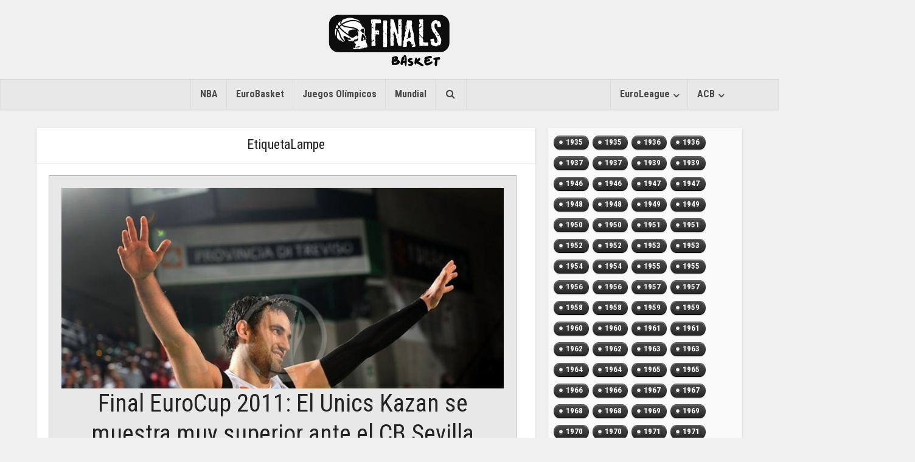

--- FILE ---
content_type: text/html; charset=UTF-8
request_url: https://basketfinals.com/tag/lampe/
body_size: 15993
content:
<!DOCTYPE html>

<!--[if IE 8]>
<html class="ie8"><![endif]-->
<!--[if IE 9]>
<html class="ie9"><![endif]-->
<!--[if gt IE 8]><!-->
<html lang="es"> <!--<![endif]-->

<head>
    <!-- TradeDoubler site verification 3074040 -->
    <meta http-equiv="Content-Type" content="text/html; charset=UTF-8"/>
    <meta name="viewport" content="user-scalable=yes, width=device-width, initial-scale=1.0, maximum-scale=1">
    <meta name="description" content="Más noticias. Más rápido. Entérate el primero de todo lo que sucede en el mundo del basket.">
    <link rel="stylesheet" href="/wp-content/themes/slr-piratasv2/css/font-awesome.css">

    <link rel="stylesheet" href="https://maxcdn.bootstrapcdn.com/bootstrap/3.3.7/css/bootstrap.min.css"
          integrity="sha384-BVYiiSIFeK1dGmJRAkycuHAHRg32OmUcww7on3RYdg4Va+PmSTsz/K68vbdEjh4u" crossorigin="anonymous">

    <title>Lampe | basketfinals.com</title>

    <!--[if lt IE 9]>
    <script src="https://basketfinals.com/wp-content/themes/slr-piratasv2/js/html5.js"></script>
    <![endif]-->

    <meta name='robots' content='max-image-preview:large' />
<link rel='dns-prefetch' href='//fonts.googleapis.com' />
<link rel="alternate" type="application/rss+xml" title="basketfinals.com &raquo; Feed" href="https://basketfinals.com/feed/" />
<link rel="alternate" type="application/rss+xml" title="basketfinals.com &raquo; Feed de los comentarios" href="https://basketfinals.com/comments/feed/" />
<link rel="alternate" type="application/rss+xml" title="basketfinals.com &raquo; Etiqueta Lampe del feed" href="https://basketfinals.com/tag/lampe/feed/" />
		<!-- This site uses the Google Analytics by MonsterInsights plugin v8.12.1 - Using Analytics tracking - https://www.monsterinsights.com/ -->
							<script
				src="//www.googletagmanager.com/gtag/js?id=UA-65713602-9"  data-cfasync="false" data-wpfc-render="false" type="text/javascript" async></script>
			<script data-cfasync="false" data-wpfc-render="false" type="text/javascript">
				var mi_version = '8.12.1';
				var mi_track_user = true;
				var mi_no_track_reason = '';
				
								var disableStrs = [
															'ga-disable-UA-65713602-9',
									];

				/* Function to detect opted out users */
				function __gtagTrackerIsOptedOut() {
					for (var index = 0; index < disableStrs.length; index++) {
						if (document.cookie.indexOf(disableStrs[index] + '=true') > -1) {
							return true;
						}
					}

					return false;
				}

				/* Disable tracking if the opt-out cookie exists. */
				if (__gtagTrackerIsOptedOut()) {
					for (var index = 0; index < disableStrs.length; index++) {
						window[disableStrs[index]] = true;
					}
				}

				/* Opt-out function */
				function __gtagTrackerOptout() {
					for (var index = 0; index < disableStrs.length; index++) {
						document.cookie = disableStrs[index] + '=true; expires=Thu, 31 Dec 2099 23:59:59 UTC; path=/';
						window[disableStrs[index]] = true;
					}
				}

				if ('undefined' === typeof gaOptout) {
					function gaOptout() {
						__gtagTrackerOptout();
					}
				}
								window.dataLayer = window.dataLayer || [];

				window.MonsterInsightsDualTracker = {
					helpers: {},
					trackers: {},
				};
				if (mi_track_user) {
					function __gtagDataLayer() {
						dataLayer.push(arguments);
					}

					function __gtagTracker(type, name, parameters) {
						if (!parameters) {
							parameters = {};
						}

						if (parameters.send_to) {
							__gtagDataLayer.apply(null, arguments);
							return;
						}

						if (type === 'event') {
							
														parameters.send_to = monsterinsights_frontend.ua;
							__gtagDataLayer(type, name, parameters);
													} else {
							__gtagDataLayer.apply(null, arguments);
						}
					}

					__gtagTracker('js', new Date());
					__gtagTracker('set', {
						'developer_id.dZGIzZG': true,
											});
															__gtagTracker('config', 'UA-65713602-9', {"forceSSL":"true","link_attribution":"true"} );
										window.gtag = __gtagTracker;										(function () {
						/* https://developers.google.com/analytics/devguides/collection/analyticsjs/ */
						/* ga and __gaTracker compatibility shim. */
						var noopfn = function () {
							return null;
						};
						var newtracker = function () {
							return new Tracker();
						};
						var Tracker = function () {
							return null;
						};
						var p = Tracker.prototype;
						p.get = noopfn;
						p.set = noopfn;
						p.send = function () {
							var args = Array.prototype.slice.call(arguments);
							args.unshift('send');
							__gaTracker.apply(null, args);
						};
						var __gaTracker = function () {
							var len = arguments.length;
							if (len === 0) {
								return;
							}
							var f = arguments[len - 1];
							if (typeof f !== 'object' || f === null || typeof f.hitCallback !== 'function') {
								if ('send' === arguments[0]) {
									var hitConverted, hitObject = false, action;
									if ('event' === arguments[1]) {
										if ('undefined' !== typeof arguments[3]) {
											hitObject = {
												'eventAction': arguments[3],
												'eventCategory': arguments[2],
												'eventLabel': arguments[4],
												'value': arguments[5] ? arguments[5] : 1,
											}
										}
									}
									if ('pageview' === arguments[1]) {
										if ('undefined' !== typeof arguments[2]) {
											hitObject = {
												'eventAction': 'page_view',
												'page_path': arguments[2],
											}
										}
									}
									if (typeof arguments[2] === 'object') {
										hitObject = arguments[2];
									}
									if (typeof arguments[5] === 'object') {
										Object.assign(hitObject, arguments[5]);
									}
									if ('undefined' !== typeof arguments[1].hitType) {
										hitObject = arguments[1];
										if ('pageview' === hitObject.hitType) {
											hitObject.eventAction = 'page_view';
										}
									}
									if (hitObject) {
										action = 'timing' === arguments[1].hitType ? 'timing_complete' : hitObject.eventAction;
										hitConverted = mapArgs(hitObject);
										__gtagTracker('event', action, hitConverted);
									}
								}
								return;
							}

							function mapArgs(args) {
								var arg, hit = {};
								var gaMap = {
									'eventCategory': 'event_category',
									'eventAction': 'event_action',
									'eventLabel': 'event_label',
									'eventValue': 'event_value',
									'nonInteraction': 'non_interaction',
									'timingCategory': 'event_category',
									'timingVar': 'name',
									'timingValue': 'value',
									'timingLabel': 'event_label',
									'page': 'page_path',
									'location': 'page_location',
									'title': 'page_title',
								};
								for (arg in args) {
																		if (!(!args.hasOwnProperty(arg) || !gaMap.hasOwnProperty(arg))) {
										hit[gaMap[arg]] = args[arg];
									} else {
										hit[arg] = args[arg];
									}
								}
								return hit;
							}

							try {
								f.hitCallback();
							} catch (ex) {
							}
						};
						__gaTracker.create = newtracker;
						__gaTracker.getByName = newtracker;
						__gaTracker.getAll = function () {
							return [];
						};
						__gaTracker.remove = noopfn;
						__gaTracker.loaded = true;
						window['__gaTracker'] = __gaTracker;
					})();
									} else {
										console.log("");
					(function () {
						function __gtagTracker() {
							return null;
						}

						window['__gtagTracker'] = __gtagTracker;
						window['gtag'] = __gtagTracker;
					})();
									}
			</script>
				<!-- / Google Analytics by MonsterInsights -->
		<script type="text/javascript">
window._wpemojiSettings = {"baseUrl":"https:\/\/s.w.org\/images\/core\/emoji\/14.0.0\/72x72\/","ext":".png","svgUrl":"https:\/\/s.w.org\/images\/core\/emoji\/14.0.0\/svg\/","svgExt":".svg","source":{"concatemoji":"https:\/\/basketfinals.com\/wp-includes\/js\/wp-emoji-release.min.js?ver=6.1.9"}};
/*! This file is auto-generated */
!function(e,a,t){var n,r,o,i=a.createElement("canvas"),p=i.getContext&&i.getContext("2d");function s(e,t){var a=String.fromCharCode,e=(p.clearRect(0,0,i.width,i.height),p.fillText(a.apply(this,e),0,0),i.toDataURL());return p.clearRect(0,0,i.width,i.height),p.fillText(a.apply(this,t),0,0),e===i.toDataURL()}function c(e){var t=a.createElement("script");t.src=e,t.defer=t.type="text/javascript",a.getElementsByTagName("head")[0].appendChild(t)}for(o=Array("flag","emoji"),t.supports={everything:!0,everythingExceptFlag:!0},r=0;r<o.length;r++)t.supports[o[r]]=function(e){if(p&&p.fillText)switch(p.textBaseline="top",p.font="600 32px Arial",e){case"flag":return s([127987,65039,8205,9895,65039],[127987,65039,8203,9895,65039])?!1:!s([55356,56826,55356,56819],[55356,56826,8203,55356,56819])&&!s([55356,57332,56128,56423,56128,56418,56128,56421,56128,56430,56128,56423,56128,56447],[55356,57332,8203,56128,56423,8203,56128,56418,8203,56128,56421,8203,56128,56430,8203,56128,56423,8203,56128,56447]);case"emoji":return!s([129777,127995,8205,129778,127999],[129777,127995,8203,129778,127999])}return!1}(o[r]),t.supports.everything=t.supports.everything&&t.supports[o[r]],"flag"!==o[r]&&(t.supports.everythingExceptFlag=t.supports.everythingExceptFlag&&t.supports[o[r]]);t.supports.everythingExceptFlag=t.supports.everythingExceptFlag&&!t.supports.flag,t.DOMReady=!1,t.readyCallback=function(){t.DOMReady=!0},t.supports.everything||(n=function(){t.readyCallback()},a.addEventListener?(a.addEventListener("DOMContentLoaded",n,!1),e.addEventListener("load",n,!1)):(e.attachEvent("onload",n),a.attachEvent("onreadystatechange",function(){"complete"===a.readyState&&t.readyCallback()})),(e=t.source||{}).concatemoji?c(e.concatemoji):e.wpemoji&&e.twemoji&&(c(e.twemoji),c(e.wpemoji)))}(window,document,window._wpemojiSettings);
</script>
<style type="text/css">
img.wp-smiley,
img.emoji {
	display: inline !important;
	border: none !important;
	box-shadow: none !important;
	height: 1em !important;
	width: 1em !important;
	margin: 0 0.07em !important;
	vertical-align: -0.1em !important;
	background: none !important;
	padding: 0 !important;
}
</style>
	<link rel='stylesheet' id='extended-tags-widget-css' href='https://basketfinals.com/wp-content/plugins/extended-tags-widget/css/widget.css?ver=6.1.9' type='text/css' media='all' />
<link rel='stylesheet' id='wp-block-library-css' href='https://basketfinals.com/wp-includes/css/dist/block-library/style.min.css?ver=6.1.9' type='text/css' media='all' />
<link rel='stylesheet' id='classic-theme-styles-css' href='https://basketfinals.com/wp-includes/css/classic-themes.min.css?ver=1' type='text/css' media='all' />
<style id='global-styles-inline-css' type='text/css'>
body{--wp--preset--color--black: #000000;--wp--preset--color--cyan-bluish-gray: #abb8c3;--wp--preset--color--white: #ffffff;--wp--preset--color--pale-pink: #f78da7;--wp--preset--color--vivid-red: #cf2e2e;--wp--preset--color--luminous-vivid-orange: #ff6900;--wp--preset--color--luminous-vivid-amber: #fcb900;--wp--preset--color--light-green-cyan: #7bdcb5;--wp--preset--color--vivid-green-cyan: #00d084;--wp--preset--color--pale-cyan-blue: #8ed1fc;--wp--preset--color--vivid-cyan-blue: #0693e3;--wp--preset--color--vivid-purple: #9b51e0;--wp--preset--gradient--vivid-cyan-blue-to-vivid-purple: linear-gradient(135deg,rgba(6,147,227,1) 0%,rgb(155,81,224) 100%);--wp--preset--gradient--light-green-cyan-to-vivid-green-cyan: linear-gradient(135deg,rgb(122,220,180) 0%,rgb(0,208,130) 100%);--wp--preset--gradient--luminous-vivid-amber-to-luminous-vivid-orange: linear-gradient(135deg,rgba(252,185,0,1) 0%,rgba(255,105,0,1) 100%);--wp--preset--gradient--luminous-vivid-orange-to-vivid-red: linear-gradient(135deg,rgba(255,105,0,1) 0%,rgb(207,46,46) 100%);--wp--preset--gradient--very-light-gray-to-cyan-bluish-gray: linear-gradient(135deg,rgb(238,238,238) 0%,rgb(169,184,195) 100%);--wp--preset--gradient--cool-to-warm-spectrum: linear-gradient(135deg,rgb(74,234,220) 0%,rgb(151,120,209) 20%,rgb(207,42,186) 40%,rgb(238,44,130) 60%,rgb(251,105,98) 80%,rgb(254,248,76) 100%);--wp--preset--gradient--blush-light-purple: linear-gradient(135deg,rgb(255,206,236) 0%,rgb(152,150,240) 100%);--wp--preset--gradient--blush-bordeaux: linear-gradient(135deg,rgb(254,205,165) 0%,rgb(254,45,45) 50%,rgb(107,0,62) 100%);--wp--preset--gradient--luminous-dusk: linear-gradient(135deg,rgb(255,203,112) 0%,rgb(199,81,192) 50%,rgb(65,88,208) 100%);--wp--preset--gradient--pale-ocean: linear-gradient(135deg,rgb(255,245,203) 0%,rgb(182,227,212) 50%,rgb(51,167,181) 100%);--wp--preset--gradient--electric-grass: linear-gradient(135deg,rgb(202,248,128) 0%,rgb(113,206,126) 100%);--wp--preset--gradient--midnight: linear-gradient(135deg,rgb(2,3,129) 0%,rgb(40,116,252) 100%);--wp--preset--duotone--dark-grayscale: url('#wp-duotone-dark-grayscale');--wp--preset--duotone--grayscale: url('#wp-duotone-grayscale');--wp--preset--duotone--purple-yellow: url('#wp-duotone-purple-yellow');--wp--preset--duotone--blue-red: url('#wp-duotone-blue-red');--wp--preset--duotone--midnight: url('#wp-duotone-midnight');--wp--preset--duotone--magenta-yellow: url('#wp-duotone-magenta-yellow');--wp--preset--duotone--purple-green: url('#wp-duotone-purple-green');--wp--preset--duotone--blue-orange: url('#wp-duotone-blue-orange');--wp--preset--font-size--small: 13px;--wp--preset--font-size--medium: 20px;--wp--preset--font-size--large: 36px;--wp--preset--font-size--x-large: 42px;--wp--preset--spacing--20: 0.44rem;--wp--preset--spacing--30: 0.67rem;--wp--preset--spacing--40: 1rem;--wp--preset--spacing--50: 1.5rem;--wp--preset--spacing--60: 2.25rem;--wp--preset--spacing--70: 3.38rem;--wp--preset--spacing--80: 5.06rem;}:where(.is-layout-flex){gap: 0.5em;}body .is-layout-flow > .alignleft{float: left;margin-inline-start: 0;margin-inline-end: 2em;}body .is-layout-flow > .alignright{float: right;margin-inline-start: 2em;margin-inline-end: 0;}body .is-layout-flow > .aligncenter{margin-left: auto !important;margin-right: auto !important;}body .is-layout-constrained > .alignleft{float: left;margin-inline-start: 0;margin-inline-end: 2em;}body .is-layout-constrained > .alignright{float: right;margin-inline-start: 2em;margin-inline-end: 0;}body .is-layout-constrained > .aligncenter{margin-left: auto !important;margin-right: auto !important;}body .is-layout-constrained > :where(:not(.alignleft):not(.alignright):not(.alignfull)){max-width: var(--wp--style--global--content-size);margin-left: auto !important;margin-right: auto !important;}body .is-layout-constrained > .alignwide{max-width: var(--wp--style--global--wide-size);}body .is-layout-flex{display: flex;}body .is-layout-flex{flex-wrap: wrap;align-items: center;}body .is-layout-flex > *{margin: 0;}:where(.wp-block-columns.is-layout-flex){gap: 2em;}.has-black-color{color: var(--wp--preset--color--black) !important;}.has-cyan-bluish-gray-color{color: var(--wp--preset--color--cyan-bluish-gray) !important;}.has-white-color{color: var(--wp--preset--color--white) !important;}.has-pale-pink-color{color: var(--wp--preset--color--pale-pink) !important;}.has-vivid-red-color{color: var(--wp--preset--color--vivid-red) !important;}.has-luminous-vivid-orange-color{color: var(--wp--preset--color--luminous-vivid-orange) !important;}.has-luminous-vivid-amber-color{color: var(--wp--preset--color--luminous-vivid-amber) !important;}.has-light-green-cyan-color{color: var(--wp--preset--color--light-green-cyan) !important;}.has-vivid-green-cyan-color{color: var(--wp--preset--color--vivid-green-cyan) !important;}.has-pale-cyan-blue-color{color: var(--wp--preset--color--pale-cyan-blue) !important;}.has-vivid-cyan-blue-color{color: var(--wp--preset--color--vivid-cyan-blue) !important;}.has-vivid-purple-color{color: var(--wp--preset--color--vivid-purple) !important;}.has-black-background-color{background-color: var(--wp--preset--color--black) !important;}.has-cyan-bluish-gray-background-color{background-color: var(--wp--preset--color--cyan-bluish-gray) !important;}.has-white-background-color{background-color: var(--wp--preset--color--white) !important;}.has-pale-pink-background-color{background-color: var(--wp--preset--color--pale-pink) !important;}.has-vivid-red-background-color{background-color: var(--wp--preset--color--vivid-red) !important;}.has-luminous-vivid-orange-background-color{background-color: var(--wp--preset--color--luminous-vivid-orange) !important;}.has-luminous-vivid-amber-background-color{background-color: var(--wp--preset--color--luminous-vivid-amber) !important;}.has-light-green-cyan-background-color{background-color: var(--wp--preset--color--light-green-cyan) !important;}.has-vivid-green-cyan-background-color{background-color: var(--wp--preset--color--vivid-green-cyan) !important;}.has-pale-cyan-blue-background-color{background-color: var(--wp--preset--color--pale-cyan-blue) !important;}.has-vivid-cyan-blue-background-color{background-color: var(--wp--preset--color--vivid-cyan-blue) !important;}.has-vivid-purple-background-color{background-color: var(--wp--preset--color--vivid-purple) !important;}.has-black-border-color{border-color: var(--wp--preset--color--black) !important;}.has-cyan-bluish-gray-border-color{border-color: var(--wp--preset--color--cyan-bluish-gray) !important;}.has-white-border-color{border-color: var(--wp--preset--color--white) !important;}.has-pale-pink-border-color{border-color: var(--wp--preset--color--pale-pink) !important;}.has-vivid-red-border-color{border-color: var(--wp--preset--color--vivid-red) !important;}.has-luminous-vivid-orange-border-color{border-color: var(--wp--preset--color--luminous-vivid-orange) !important;}.has-luminous-vivid-amber-border-color{border-color: var(--wp--preset--color--luminous-vivid-amber) !important;}.has-light-green-cyan-border-color{border-color: var(--wp--preset--color--light-green-cyan) !important;}.has-vivid-green-cyan-border-color{border-color: var(--wp--preset--color--vivid-green-cyan) !important;}.has-pale-cyan-blue-border-color{border-color: var(--wp--preset--color--pale-cyan-blue) !important;}.has-vivid-cyan-blue-border-color{border-color: var(--wp--preset--color--vivid-cyan-blue) !important;}.has-vivid-purple-border-color{border-color: var(--wp--preset--color--vivid-purple) !important;}.has-vivid-cyan-blue-to-vivid-purple-gradient-background{background: var(--wp--preset--gradient--vivid-cyan-blue-to-vivid-purple) !important;}.has-light-green-cyan-to-vivid-green-cyan-gradient-background{background: var(--wp--preset--gradient--light-green-cyan-to-vivid-green-cyan) !important;}.has-luminous-vivid-amber-to-luminous-vivid-orange-gradient-background{background: var(--wp--preset--gradient--luminous-vivid-amber-to-luminous-vivid-orange) !important;}.has-luminous-vivid-orange-to-vivid-red-gradient-background{background: var(--wp--preset--gradient--luminous-vivid-orange-to-vivid-red) !important;}.has-very-light-gray-to-cyan-bluish-gray-gradient-background{background: var(--wp--preset--gradient--very-light-gray-to-cyan-bluish-gray) !important;}.has-cool-to-warm-spectrum-gradient-background{background: var(--wp--preset--gradient--cool-to-warm-spectrum) !important;}.has-blush-light-purple-gradient-background{background: var(--wp--preset--gradient--blush-light-purple) !important;}.has-blush-bordeaux-gradient-background{background: var(--wp--preset--gradient--blush-bordeaux) !important;}.has-luminous-dusk-gradient-background{background: var(--wp--preset--gradient--luminous-dusk) !important;}.has-pale-ocean-gradient-background{background: var(--wp--preset--gradient--pale-ocean) !important;}.has-electric-grass-gradient-background{background: var(--wp--preset--gradient--electric-grass) !important;}.has-midnight-gradient-background{background: var(--wp--preset--gradient--midnight) !important;}.has-small-font-size{font-size: var(--wp--preset--font-size--small) !important;}.has-medium-font-size{font-size: var(--wp--preset--font-size--medium) !important;}.has-large-font-size{font-size: var(--wp--preset--font-size--large) !important;}.has-x-large-font-size{font-size: var(--wp--preset--font-size--x-large) !important;}
.wp-block-navigation a:where(:not(.wp-element-button)){color: inherit;}
:where(.wp-block-columns.is-layout-flex){gap: 2em;}
.wp-block-pullquote{font-size: 1.5em;line-height: 1.6;}
</style>
<link rel='stylesheet' id='contact-form-7-css' href='https://basketfinals.com/wp-content/plugins/contact-form-7/includes/css/styles.css?ver=5.7.3' type='text/css' media='all' />
<link rel='stylesheet' id='mks_shortcodes_fntawsm_css-css' href='https://basketfinals.com/wp-content/plugins/meks-flexible-shortcodes/css/font-awesome/css/font-awesome.min.css?ver=1.3.5' type='text/css' media='screen' />
<link rel='stylesheet' id='mks_shortcodes_simple_line_icons-css' href='https://basketfinals.com/wp-content/plugins/meks-flexible-shortcodes/css/simple-line/simple-line-icons.css?ver=1.3.5' type='text/css' media='screen' />
<link rel='stylesheet' id='mks_shortcodes_css-css' href='https://basketfinals.com/wp-content/plugins/meks-flexible-shortcodes/css/style.css?ver=1.3.5' type='text/css' media='screen' />
<link rel='stylesheet' id='ppress-frontend-css' href='https://basketfinals.com/wp-content/plugins/wp-user-avatar/assets/css/frontend.min.css?ver=4.5.5' type='text/css' media='all' />
<link rel='stylesheet' id='ppress-flatpickr-css' href='https://basketfinals.com/wp-content/plugins/wp-user-avatar/assets/flatpickr/flatpickr.min.css?ver=4.5.5' type='text/css' media='all' />
<link rel='stylesheet' id='ppress-select2-css' href='https://basketfinals.com/wp-content/plugins/wp-user-avatar/assets/select2/select2.min.css?ver=6.1.9' type='text/css' media='all' />
<link crossorigin="anonymous" rel='stylesheet' id='vce_font_0-css' href='https://fonts.googleapis.com/css?family=Roboto+Condensed%3A400%2C300%2C700&#038;subset=latin%2Clatin-ext&#038;ver=1.2.1' type='text/css' media='screen' />
<link rel='stylesheet' id='vce_style-css' href='https://basketfinals.com/wp-content/themes/slr-piratasv2/style.css?ver=1.2.1' type='text/css' media='screen, print' />
<style id='vce_style-inline-css' type='text/css'>
body {background-color:#f0f0f0;}body,.mks_author_widget h3,.site-description,.meta-category a,textarea {font-family: 'Roboto Condensed';font-weight: 300;}h1,h2,h3,h4,h5,h6,blockquote,.vce-post-link,.site-title,.site-title a,.main-box-title,.comment-reply-title,.entry-title a,.vce-single .entry-headline p,.vce-prev-next-link,.author-title,.mks_pullquote,.widget_rss ul li .rsswidget {font-family: 'Roboto Condensed';font-weight: 400;}.main-navigation a,.sidr a{font-family: 'Roboto Condensed';font-weight: 700;}.vce-single .entry-content,.vce-single .entry-headline,.vce-single .entry-footer {width: 600px;}.vce-page .entry-content,.vce-page .entry-title-page {width: 600px;}.vce-sid-none .vce-single .entry-content,.vce-sid-none .vce-single .entry-headline,.vce-sid-none .vce-single .entry-footer {width: 600px;}.vce-sid-none .vce-page .entry-content,.vce-sid-none .vce-page .entry-title-page,.error404 .entry-content {width: 600px;max-width: 600px;}body, button, input, select, textarea{color: #444444;}h1,h2,h3,h4,h5,h6,.entry-title a,.prev-next-nav a{color: #232323;}a,.entry-title a:hover,.vce-prev-next-link:hover,.vce-author-links a:hover,.required,.error404 h4,.prev-next-nav a:hover{color: #cf4d35;}.vce-square,.vce-main-content .mejs-controls .mejs-time-rail .mejs-time-current,button,input[type="button"],input[type="reset"],input[type="submit"],.vce-button,.pagination-wapper a,#vce-pagination .next.page-numbers,#vce-pagination .prev.page-numbers,#vce-pagination .page-numbers,#vce-pagination .page-numbers.current,.vce-link-pages a,#vce-pagination a,.vce-load-more a,.vce-slider-pagination .owl-nav > div,.comment-reply-link:hover,.vce-featured-section a,.vce-lay-g .vce-featured-info .meta-category a,.vce-404-menu a,.vce-post.sticky .meta-image:before,#vce-pagination .page-numbers:hover{background-color: #cf4d35;}#vce-pagination .page-numbers{background: transparent;color: #cf4d35;border: 1px solid #cf4d35;}#vce-pagination .page-numbers.current{border: 1px solid #cf4d35;}.widget_categories .cat-item:before,.widget_categories .cat-item .count{background: #cf4d35;}.comment-reply-link{border: 1px solid #cf4d35; }.entry-meta div, .entry-meta div a,.comment-metadata a,.meta-category span,.meta-author-wrapped,.wp-caption .wp-caption-text,.widget_rss .rss-date,.sidebar cite,.site-footer cite,.sidebar .vce-post-list .entry-meta div, .sidebar .vce-post-list .entry-meta div a, .sidebar .vce-post-list .fn, .sidebar .vce-post-list .fn a,.site-footer .vce-post-list .entry-meta div, .site-footer .vce-post-list .entry-meta div a, .site-footer .vce-post-list .fn, .site-footer .vce-post-list .fn a{color: #9b9b9b; }.main-box-title, .comment-reply-title, .main-box-head{background: #ffffff;color: #232323;}.sidebar .widget .widget-title a{color: #232323;}.main-box,.comment-respond,.prev-next-nav{background: #ffffff;}.vce-post,ul.comment-list > li.comment,.main-box-single,.ie8 .vce-single,#disqus_thread,.vce-author-card,.vce-author-card .vce-content-outside{background: #ffffff;}.mks_tabs.horizontal .mks_tab_nav_item.active{border-bottom: 1px solid #ffffff; }.mks_tabs.horizontal .mks_tab_item,.mks_tabs.vertical .mks_tab_nav_item.active,.mks_tabs.horizontal .mks_tab_nav_item.active{background: #ffffff;}.mks_tabs.vertical .mks_tab_nav_item.active{border-right: 1px solid #ffffff; }#vce-pagination, .vce-slider-pagination .owl-controls,.vce-content-outside{background: #f3f3f3;}.sidebar .widget-title{background: #ffffff; color: #232323; }.sidebar .widget{background: #f9f9f9; }.sidebar .widget,.sidebar .widget li a,.sidebar .mks_author_widget h3 a,.sidebar .mks_author_widget h3,.sidebar .vce-search-form .vce-search-input, .sidebar .vce-search-form .vce-search-input:focus{color: #444444; }.sidebar .widget li a:hover,.sidebar .widget a,.widget_nav_menu li.menu-item-has-children:hover:after,.widget_pages li.page_item_has_children:hover:after{color: #cf4d35; }.sidebar .tagcloud a {border: 1px solid #cf4d35; }.sidebar .mks_author_link,.sidebar .tagcloud a:hover, .sidebar .mks_themeforest_widget .more,.sidebar button,.sidebar input[type="button"],.sidebar input[type="reset"],.sidebar input[type="submit"],.sidebar .vce-button{background-color: #cf4d35; }.sidebar .mks_author_widget .mks_autor_link_wrap, .sidebar .mks_themeforest_widget .mks_read_more{background: #f3f3f3; }.sidebar #wp-calendar caption,.sidebar .recentcomments,.sidebar .post-date,.sidebar #wp-calendar tbody{color: rgba(68,68,68,0.7); }.site-footer{background: #373941; }.site-footer .widget-title{color: #ffffff; }.site-footer,.site-footer .widget,.site-footer .widget li a,.site-footer .mks_author_widget h3 a,.site-footer .mks_author_widget h3,.site-footer .vce-search-form .vce-search-input, .site-footer .vce-search-form .vce-search-input:focus{color: #f9f9f9; }.site-footer .widget li a:hover,.site-footer .widget a,.site-info a{color: #cf4d35; }.site-footer .tagcloud a {border: 1px solid #cf4d35; }.site-footer .mks_author_link, .site-footer .mks_themeforest_widget .more,.site-footer button,.site-footer input[type="button"],.site-footer input[type="reset"],.site-footer input[type="submit"],.site-footer .vce-button,.site-footer .tagcloud a:hover{background-color: #cf4d35; }.site-footer #wp-calendar caption,.site-footer .recentcomments,.site-footer .post-date,.site-footer #wp-calendar tbody,.site-footer .site-info{color: rgba(249,249,249,0.7); }.top-header{background: #3a3a3a; }.top-header,.top-header a{color: #ffffff; }.header-1-wrapper{height: 130px;padding-top: 10px;}.header-2-wrapper,.header-3-wrapper{height: 130px;}.header-2-wrapper .site-branding,.header-3-wrapper .site-branding{top: 10px;left: 0px;}.site-title a, .site-title a:hover{color: #232323;}.site-description{color: #aaaaaa;}.main-header{background-color: #f0f0f0;}.header-bottom-wrapper{background: #e8e8e8;}.vce-header-ads{margin: 20px 0;}.header-3-wrapper .nav-menu > li > a{padding: 55px 15px;}.header-sticky,.sidr{background: rgba(232,232,232,0.95);}.ie8 .header-sticky{background: #f0f0f0;}.main-navigation a,.nav-menu .vce-mega-menu > .sub-menu > li > a,.sidr li a,.vce-menu-parent{color: #4a4a4a;}.nav-menu > li:hover > a, .nav-menu > .current_page_item > a, .nav-menu > .current-menu-item > a, .nav-menu > .current-menu-ancestor > a, .main-navigation a.vce-item-selected,.main-navigation ul ul li:hover > a,.nav-menu ul .current-menu-item a,.nav-menu ul .current_page_item a,.vce-menu-parent:hover,.sidr li a:hover{color: #fa395b;}.nav-menu > li:hover > a, .nav-menu > .current_page_item > a, .nav-menu > .current-menu-item > a, .nav-menu > .current-menu-ancestor > a, .main-navigation a.vce-item-selected,.main-navigation ul ul,.header-sticky .nav-menu > .current_page_item:hover > a, .header-sticky .nav-menu > .current-menu-item:hover > a, .header-sticky .nav-menu > .current-menu-ancestor:hover > a, .header-sticky .main-navigation a.vce-item-selected:hover{background-color: #ffffff;}.search-header-wrap ul{border-top: 2px solid #fa395b;}.vce-border-top .main-box-title{border-top: 2px solid #cf4d35;}.tagcloud a:hover,.sidebar .widget .mks_author_link,.sidebar .widget.mks_themeforest_widget .more,.site-footer .widget .mks_author_link,.site-footer .widget.mks_themeforest_widget .more,.vce-lay-g .entry-meta div,.vce-lay-g .fn, .vce-lay-g .fn a{color: #FFF;}a.category-0{ color: ;}body.category-0 .main-box-title, .main-box-title.cat-0 { border-top: 2px solid ;}.widget_categories li.cat-item-0 .count { background: ;}.widget_categories li.cat-item-0:before { background:;}.vce-featured-section .category-0{ background: ;}.vce-lay-g .vce-featured-info .meta-category a.category-0{ background-color: ;}.main-navigation li.vce-cat-0 a:hover { color: ;}
</style>
<link rel='stylesheet' id='vce_responsive-css' href='https://basketfinals.com/wp-content/themes/slr-piratasv2/css/responsive.css?ver=1.2.1' type='text/css' media='screen' />
<link rel='stylesheet' id='meks-ads-widget-css' href='https://basketfinals.com/wp-content/plugins/meks-easy-ads-widget/css/style.css?ver=2.0.6' type='text/css' media='all' />
<link rel='stylesheet' id='meks-flickr-widget-css' href='https://basketfinals.com/wp-content/plugins/meks-simple-flickr-widget/css/style.css?ver=1.2' type='text/css' media='all' />
<link rel='stylesheet' id='meks-author-widget-css' href='https://basketfinals.com/wp-content/plugins/meks-smart-author-widget/css/style.css?ver=1.1.3' type='text/css' media='all' />
<link rel='stylesheet' id='meks-social-widget-css' href='https://basketfinals.com/wp-content/plugins/meks-smart-social-widget/css/style.css?ver=1.6' type='text/css' media='all' />
<link rel='stylesheet' id='meks-themeforest-widget-css' href='https://basketfinals.com/wp-content/plugins/meks-themeforest-smart-widget/css/style.css?ver=1.4' type='text/css' media='all' />
<script type='text/javascript' src='https://basketfinals.com/wp-includes/js/jquery/jquery.min.js?ver=3.6.1' id='jquery-core-js'></script>
<script type='text/javascript' src='https://basketfinals.com/wp-includes/js/jquery/jquery-migrate.min.js?ver=3.3.2' id='jquery-migrate-js'></script>
<script type='text/javascript' src='https://basketfinals.com/wp-content/plugins/google-analytics-for-wordpress/assets/js/frontend-gtag.min.js?ver=8.12.1' id='monsterinsights-frontend-script-js'></script>
<script data-cfasync="false" data-wpfc-render="false" type="text/javascript" id='monsterinsights-frontend-script-js-extra'>/* <![CDATA[ */
var monsterinsights_frontend = {"js_events_tracking":"true","download_extensions":"doc,pdf,ppt,zip,xls,docx,pptx,xlsx","inbound_paths":"[{\"path\":\"\\\/go\\\/\",\"label\":\"affiliate\"},{\"path\":\"\\\/recommend\\\/\",\"label\":\"affiliate\"}]","home_url":"https:\/\/basketfinals.com","hash_tracking":"false","ua":"UA-65713602-9","v4_id":""};/* ]]> */
</script>
<script type='text/javascript' src='https://basketfinals.com/wp-content/plugins/wp-user-avatar/assets/flatpickr/flatpickr.min.js?ver=4.5.5' id='ppress-flatpickr-js'></script>
<script type='text/javascript' src='https://basketfinals.com/wp-content/plugins/wp-user-avatar/assets/select2/select2.min.js?ver=4.5.5' id='ppress-select2-js'></script>
<link rel="https://api.w.org/" href="https://basketfinals.com/wp-json/" /><link rel="alternate" type="application/json" href="https://basketfinals.com/wp-json/wp/v2/tags/4406" /><link rel="EditURI" type="application/rsd+xml" title="RSD" href="https://basketfinals.com/xmlrpc.php?rsd" />
<link rel="wlwmanifest" type="application/wlwmanifest+xml" href="https://basketfinals.com/wp-includes/wlwmanifest.xml" />
<meta name="generator" content="WordPress 6.1.9" />
<style type="text/css"></style><style type="text/css"></style><!-- No hay ninguna versión amphtml disponible para esta URL. --><style type="text/css">body { background: #f0f0f0 !important; font-family: 'Roboto Condensed' !important; } #primary > div > div > div > article:first-child { background: #f2f2f2; border: #D4D4D4 solid 1px; } .vce-lay-d img { float: left; min-height: inherit !important; } .img-wrp img { width: auto !important; } .widget>ul, .widget>div, .widget p, .widget>form { padding: 10px !important; } .destacado { background: #BA452F; color: #f2f2f2; } .destacadoAZUL { background: #454A9A; border-left: #f2f2f2 1px solid; } .destacado a, .destacadoAZUL a { color: #f2f2f2; } .vce-lay-b .entry-content p , p{ text-align: justify } .vce-page .meta-image img, .vce-single .meta-image img { width: auto !important; margin-left: auto; margin-right: auto; display: block; }</style><script>
  (function(i,s,o,g,r,a,m){i['GoogleAnalyticsObject']=r;i[r]=i[r]||function(){
  (i[r].q=i[r].q||[]).push(arguments)},i[r].l=1*new Date();a=s.createElement(o),
  m=s.getElementsByTagName(o)[0];a.async=1;a.src=g;m.parentNode.insertBefore(a,m)
  })(window,document,'script','//www.google-analytics.com/analytics.js','ga');

  ga('create', 'UA-456021-57', 'auto');
  ga('send', 'pageview');

</script>		<style type="text/css" id="wp-custom-css">
			.extended-tags-btn a span {
    color: #fff !important;
    font-weight: 400;
    padding: 10px 5px;
    font-size: 18px !important;
}

p.post_tag-cloud.term-cloud.extended-tags.extended-tags-r-black {
    max-height: 8100px;
    overflow: hidden;
}

.extended-tags-r-black a span {
    font-weight: bold;
    font-size: 13px;
}		</style>
		    <meta name="google-site-verification" content="LhXBvJDZmbxnoYW7iXj_J_y9ijqb7hed_YuwIV7TiSs"/>
    <script async src="//pagead2.googlesyndication.com/pagead/js/adsbygoogle.js"></script>
    <script>
        (adsbygoogle = window.adsbygoogle || []).push({
            google_ad_client: 'ca-pub-4738823562605824',
            enable_page_level_ads: {google_ad_channel: '1364419393'},
            interstitials: true,
            overlays: true
        });
    </script>
    <script async src="//"></script>
    <!--<script>
      (adsbygoogle = window.adsbygoogle || []).push({
        google_ad_client: "ca-pub-4738823562605824",
        enable_page_level_ads: true
      });
    </script>-->


    <script async='async' src='https://www.googletagservices.com/tag/js/gpt.js'></script>
    <script>
        var googletag = googletag || {};
        googletag.cmd = googletag.cmd || [];
    </script>

    <script>
        googletag.cmd.push(function () {
            googletag.defineSlot('/9891788/ES_Piratasdelbasket_net_ROS', [300, 250], 'div-gpt-ad-1467388783062-0').addService(googletag.pubads());
            googletag.defineSlot('/9891788/ES_Piratasdelbasket_net_728x90_ROS', [728, 90], 'div-gpt-ad-1467388783062-1').addService(googletag.pubads());

            googletag.enableServices();
        });
    </script>

    <meta name="apple-mobile-web-app-capable" content="yes">
    <meta name="mobile-web-app-capable" content="yes">


    <link rel="shortcut icon" href="/favicon.ico" type="image/x-icon"/>
    <link rel="apple-touch-icon" href="/apple-touch-icon.png"/>
    <link rel="apple-touch-icon" sizes="57x57" href="/apple-touch-icon-57x57.png"/>
    <link rel="apple-touch-icon" sizes="72x72" href="/apple-touch-icon-72x72.png"/>
    <link rel="apple-touch-icon" sizes="76x76" href="/apple-touch-icon-76x76.png"/>
    <link rel="apple-touch-icon" sizes="114x114" href="/apple-touch-icon-114x114.png"/>
    <link rel="apple-touch-icon" sizes="120x120" href="/apple-touch-icon-120x120.png"/>
    <link rel="apple-touch-icon" sizes="144x144" href="/apple-touch-icon-144x144.png"/>
    <link rel="apple-touch-icon" sizes="152x152" href="/apple-touch-icon-152x152.png"/>
    <link rel="apple-touch-icon" sizes="180x180" href="/apple-touch-icon-180x180.png"/>
    <link rel="apple-touch-startup-image" href="/launch.png">
    <meta name="apple-mobile-web-app-title" content="PiratasDelBasket">
    <meta name="apple-mobile-web-app-status-bar-style" content="black">




    <script src="https://pb.s3wfg.com/js/pub.dmp.min.js"></script>
    <script>
        $pub.setDMP("rld5i1xs5");
    </script>
 
    <script async src="//"></script>
    <script>
    (adsbygoogle = window.adsbygoogle || []).push({
                                                  google_ad_client: "ca-pub-4738823562605824",
                                                  enable_page_level_ads: true
                                                  });
    </script>

    <script type="text/javascript">
        window._taboola = window._taboola || [];
        _taboola.push({article:'auto'});
        !function (e, f, u, i) {
            if (!document.getElementById(i)){
                e.async = 1;
                e.src = u;
                e.id = i;
                f.parentNode.insertBefore(e, f);
            }
        }(document.createElement('script'),
            document.getElementsByTagName('script')[0],
            '//cdn.taboola.com/libtrc/piratasdelbasket/loader.js',
            'tb_loader_script');
        if(window.performance && typeof window.performance.mark == 'function')
        {window.performance.mark('tbl_ic');}
    </script>

</head>

<body class="archive tag tag-lampe tag-4406 chrome vce-sid-right">


<div id="vce-main">

    <header id="header" class="main-header">
                    <div class="top-header" style="background: #000; height: 42px; display: none">
	<div class="container">

		
					<!--<div class="vce-wrap-center" style="width:100% !important;"><center>
								</center>
			</div>-->
		
					<div class="vce-wrap-right">
					<ul id="vce_social_menu" class="top-nav-menu">
		<li>
			<a href="https://basketfinals.com/wp-admin/nav-menus.php">Click here to add social menu</a>
		</li>
	</ul>
			</div>
		
	</div>
</div>                <div class="container header-1-wrapper header-main-area">	
		

<div class="vce-res-nav">
	<a class="vce-responsive-nav" href="javascript:void(0)"><i class="fa fa-bars"></i></a>
</div>
<div class="site-branding">
	<h1 class="site-title"><!-- LOGO 2017 -->
		<a href="/" title="Piratas del Basket" class="has-logo">
			<img src="/wp-content/themes/slr-piratasv2/images/logos/logo_finals.svg"
				 alt="basket Finals"
				 style="width: 302px !important;
    max-width: 81%;
    padding-top: 0 !important;
    max-height: inherit !important;
    margin-top: -15px;">
		</a>
	</h1>
</div>

</div>

<div class="header-bottom-wrapper">
	<div class="container">
		<nav id="site-navigation" class="main-navigation" role="navigation">
	<ul id="vce_main_navigation_menu" class="nav-menu"><li id="menu-item-2485" class="menu-item menu-item-type-custom menu-item-object-custom menu-item-has-children menu-item-2485"><a href="http://basketfinals.com/language/es/category/acb/">ACB</a>
<ul class="sub-menu">
	<li id="menu-item-36" class="menu-item menu-item-type-taxonomy menu-item-object-category menu-item-36 vce-cat-209"><a href="https://basketfinals.com/category/acb/">ACB</a></li>
	<li id="menu-item-2481" class="menu-item menu-item-type-taxonomy menu-item-object-category menu-item-2481 vce-cat-3832"><a href="https://basketfinals.com/category/copa-del-rey/">Copa del Rey</a></li>
</ul>
</li>
<li id="menu-item-2486" class="menu-item menu-item-type-custom menu-item-object-custom menu-item-has-children menu-item-2486"><a href="http://basketfinals.com/language/es/category/euroleague/">EuroLeague</a>
<ul class="sub-menu">
	<li id="menu-item-29" class="menu-item menu-item-type-taxonomy menu-item-object-category menu-item-29 vce-cat-175"><a href="https://basketfinals.com/category/euroleague/">EuroLeague</a></li>
	<li id="menu-item-2482" class="menu-item menu-item-type-taxonomy menu-item-object-category menu-item-2482 vce-cat-4074"><a href="https://basketfinals.com/category/eurocup/">EuroCup</a></li>
	<li id="menu-item-2483" class="menu-item menu-item-type-taxonomy menu-item-object-category menu-item-has-children menu-item-2483 vce-cat-4116"><a href="https://basketfinals.com/category/competiciones-fiba/">Competiciones FIBA</a>
	<ul class="sub-menu">
		<li id="menu-item-3042" class="menu-item menu-item-type-taxonomy menu-item-object-category menu-item-3042 vce-cat-4118"><a href="https://basketfinals.com/category/champions-league/">Champions League</a></li>
		<li id="menu-item-3040" class="menu-item menu-item-type-taxonomy menu-item-object-category menu-item-3040 vce-cat-4602"><a href="https://basketfinals.com/category/recopa/">Recopa</a></li>
		<li id="menu-item-3041" class="menu-item menu-item-type-taxonomy menu-item-object-category menu-item-3041 vce-cat-4624"><a href="https://basketfinals.com/category/copa-korac/">Copa Korac</a></li>
	</ul>
</li>
</ul>
</li>
<li id="menu-item-101" class="menu-item menu-item-type-taxonomy menu-item-object-category menu-item-101 vce-cat-305"><a href="https://basketfinals.com/category/nba/">NBA</a></li>
<li id="menu-item-116" class="menu-item menu-item-type-taxonomy menu-item-object-category menu-item-116 vce-cat-343"><a href="https://basketfinals.com/category/eurobasket/">EuroBasket</a></li>
<li id="menu-item-222" class="menu-item menu-item-type-taxonomy menu-item-object-category menu-item-222 vce-cat-526"><a href="https://basketfinals.com/category/juegos-olimpicos/">Juegos Olímpicos</a></li>
<li id="menu-item-309" class="menu-item menu-item-type-taxonomy menu-item-object-category menu-item-309 vce-cat-758"><a href="https://basketfinals.com/category/mundial/">Mundial</a></li>
<li class="search-header-wrap"><a class="search_header" href="javascript:void(0)"><i class="fa fa-search"></i></a><ul class="search-header-form-ul"><li><form class="search-header-form" action="https://basketfinals.com/" method="get">
		<input name="s" class="search-input" size="20" type="text" value="Escribe aquí para buscar..." onfocus="(this.value == 'Escribe aquí para buscar...') && (this.value = '')" onblur="(this.value == '') && (this.value = 'Escribe aquí para buscar...')" placeholder="Escribe aquí para buscar..." />
		</form></li></ul></li></ul></nav>	</div>
</div>    </header>

    <div id="main-wrapper">

	


    

    <div id="content" class="container site-content">

                
        <div id="primary" class="vce-main-content">
            
            <div class="main-box">

                
	<div class="main-box-head">
		<h1 class="main-box-title">EtiquetaLampe</h1>
			</div>

                <div class="main-box-inside">

                    
                        <div class="vce-loop-wrap">
                            <div class="top-header" style=" background: #fff;
							    border-bottom: 1px solid #e8e8e8;
							    margin: -20px;
							    margin-bottom: 20px;">
	<div class="container_">

		<ul id="vce_social_menu" class="soc-nav-menu">
		    <li id="menu-item-21386" class="menu-item menu-item-type-custom menu-item-object-custom menu-item-21386">
		    <a style="color: #000" href="https://www.facebook.com/pages/Piratas-del-Basket/286946774654133?fref=ts" onclick="__gaTracker('send', 'event', 'outbound-widget', 'https://www.facebook.com/pages/Piratas-del-Basket/286946774654133?fref=ts', 'Facebook');"><span class="vce-social-name">Facebook</span></a>
		    </li>
		    <li id="menu-item-19774" class="menu-item menu-item-type-custom menu-item-object-custom menu-item-19774">
		    <a style="color: #000" href="http://twitter.com/piratasbasket" onclick="__gaTracker('send', 'event', 'outbound-widget', 'http://twitter.com/piratasbasket', 'Twitter');"><span class="vce-social-name">Twitter</span></a>
		    </li>
		    <li id="menu-item-19773" class="menu-item menu-item-type-custom menu-item-object-custom menu-item-19773">
		    <a style="color: #000" href="http://instagram.com/Piratas_del_basket" onclick="__gaTracker('send', 'event', 'outbound-widget', 'http://instagram.com/Piratas_del_basket', 'Instagram');"><span class="vce-social-name">Instagram</span></a>
		    </li>
		    <li id="menu-item-107833" class="menu-item menu-item-type-custom menu-item-object-custom menu-item-107833">
		    <a style="color: #000" href="https://t.me/piratasdelbasket"><i class="fa fa-telegram" aria-hidden="true"></i></a>
		    </li>
		    <li id="menu-item-107833" class="menu-item menu-item-type-custom menu-item-object-custom menu-item-107833">
		    <a style="color: #000" href="https://piratasdelbasket.net/feed"><span class="vce-social-name">Rss</span></a>
		    </li>
		</ul>
		<div class="order-by" style="color: #000">
			<!--<a href="#"><b>Orden Cronológico</b></a>
			| 
			<a href="#" style="color: #000">Lo más Visto</a>-->
		</div>

	</div>
</div>                                                            <article class="vce-post-full vce-lay-b2 post-2595 post type-post status-publish format-standard has-post-thumbnail hentry category-972 category-decada-2010 category-eurocup category-sevilla category-unics-kazan tag-974 tag-bullock tag-decada-2010 tag-eurocup tag-lampe tag-lyday tag-popovic tag-satoransky tag-sevilla tag-unics-kazan" style="padding: ">	
    
 	<div class="meta-image-full" style="text-align: center;">			
		<a href="https://basketfinals.com/final-eurocup-2011-el-unics-kazan-se-muestra-muy-superior-ante-el-cb-sevilla/" title="Final EuroCup 2011: El Unics Kazan se muestra muy superior ante el CB Sevilla">
			<img width="600" height="407" src="https://basketfinals.com/wp-content/uploads/2020/04/marko-popovic-unics-finals-treviso-2011.jpg" class="attachment-full size-full wp-post-image" alt="" decoding="async" srcset="https://basketfinals.com/wp-content/uploads/2020/04/marko-popovic-unics-finals-treviso-2011.jpg 600w, https://basketfinals.com/wp-content/uploads/2020/04/marko-popovic-unics-finals-treviso-2011-300x204.jpg 300w" sizes="(max-width: 600px) 100vw, 600px" />		</a>
	</div>
	
	<header class="entry-header">
		
		<h2 class="entry-title" style="text-align: center;"><a href="https://basketfinals.com/final-eurocup-2011-el-unics-kazan-se-muestra-muy-superior-ante-el-cb-sevilla/" title="Final EuroCup 2011: El Unics Kazan se muestra muy superior ante el CB Sevilla">Final EuroCup 2011: El Unics Kazan se muestra muy superior ante el CB Sevilla</a>
		</h2>

					
        	<div class="entry-meta" style="text-align: left;">
        		<span class="meta-category" ><a href="https://basketfinals.com/category/2011/" class="category-972">2011</a> <span>&bull;</span> <a href="https://basketfinals.com/category/decada-2010/" class="category-173">Década 2010</a> <span>&bull;</span> <a href="https://basketfinals.com/category/eurocup/" class="category-4074">EuroCup</a> <span>&bull;</span> <a href="https://basketfinals.com/category/sevilla/" class="category-1826">Sevilla</a> <span>&bull;</span> <a href="https://basketfinals.com/category/unics-kazan/" class="category-4288">Unics Kazan</a></span>
        		<div class="meta-item date"><span class="updated">mayo 14, 2019</span></div>        		Roberto Anidos        	</div>

				
	</header>
	

			<div class="entry-content">
			<p>En 2011 se disputó la final four de la EuroCup en Treviso, donde en la final vimos la superioridad del Unics Kazan ante el CB Sevilla, que venía de vencer al equipo local, ganando finalmente por (92-77). Marko Popovic, excelente tanto en la dirección como en la anotación, se llevó el MVP de la final, excelentemente acompañado de un Lampe imperial</p>
		</div>
	
</article>

                                    


                                                                                                                        </div>
                        
                    
                </div>

            </div>

        </div>

        <aside id="sidebar" class="sidebar right">
	<div id="extended-tags-3" class="widget tags"><p class="post_tag-cloud term-cloud extended-tags extended-tags-r-black"><!DOCTYPE html PUBLIC "-//W3C//DTD HTML 4.0 Transitional//EN" "http://www.w3.org/TR/REC-html40/loose.dtd">
<?xml encoding="UTF-8"><html><body><a href="https://basketfinals.com/tag/1935/" class="tag-cloud-link tag-link-3818 tag-link-position-1" style="font-size: 8pt;" aria-label="1935 (1 topic)"><span>1935</span></a> <a href="https://basketfinals.com/tag/1935-en/" class="tag-cloud-link tag-link-3822 tag-link-position-2" style="font-size: 8pt;" aria-label="1935 (1 topic)"><span>1935</span></a> <a href="https://basketfinals.com/tag/1936/" class="tag-cloud-link tag-link-3808 tag-link-position-3" style="font-size: 8pt;" aria-label="1936 (1 topic)"><span>1936</span></a> <a href="https://basketfinals.com/tag/1936-en/" class="tag-cloud-link tag-link-3824 tag-link-position-4" style="font-size: 8pt;" aria-label="1936 (1 topic)"><span>1936</span></a> <a href="https://basketfinals.com/tag/1937-en/" class="tag-cloud-link tag-link-3802 tag-link-position-5" style="font-size: 8pt;" aria-label="1937 (1 topic)"><span>1937</span></a> <a href="https://basketfinals.com/tag/1937/" class="tag-cloud-link tag-link-3798 tag-link-position-6" style="font-size: 8pt;" aria-label="1937 (1 topic)"><span>1937</span></a> <a href="https://basketfinals.com/tag/1939-en/" class="tag-cloud-link tag-link-3794 tag-link-position-7" style="font-size: 8pt;" aria-label="1939 (1 topic)"><span>1939</span></a> <a href="https://basketfinals.com/tag/1939/" class="tag-cloud-link tag-link-3756 tag-link-position-8" style="font-size: 8pt;" aria-label="1939 (1 topic)"><span>1939</span></a> <a href="https://basketfinals.com/tag/1946/" class="tag-cloud-link tag-link-3746 tag-link-position-9" style="font-size: 8pt;" aria-label="1946 (1 topic)"><span>1946</span></a> <a href="https://basketfinals.com/tag/1946-en/" class="tag-cloud-link tag-link-3782 tag-link-position-10" style="font-size: 8pt;" aria-label="1946 (1 topic)"><span>1946</span></a> <a href="https://basketfinals.com/tag/1947/" class="tag-cloud-link tag-link-3742 tag-link-position-11" style="font-size: 8pt;" aria-label="1947 (1 topic)"><span>1947</span></a> <a href="https://basketfinals.com/tag/1947-en/" class="tag-cloud-link tag-link-3778 tag-link-position-12" style="font-size: 8pt;" aria-label="1947 (1 topic)"><span>1947</span></a> <a href="https://basketfinals.com/tag/1948-en/" class="tag-cloud-link tag-link-3774 tag-link-position-13" style="font-size: 8pt;" aria-label="1948 (1 topic)"><span>1948</span></a> <a href="https://basketfinals.com/tag/1948/" class="tag-cloud-link tag-link-3738 tag-link-position-14" style="font-size: 8pt;" aria-label="1948 (1 topic)"><span>1948</span></a> <a href="https://basketfinals.com/tag/1949/" class="tag-cloud-link tag-link-3730 tag-link-position-15" style="font-size: 8pt;" aria-label="1949 (1 topic)"><span>1949</span></a> <a href="https://basketfinals.com/tag/1949-en/" class="tag-cloud-link tag-link-3770 tag-link-position-16" style="font-size: 8pt;" aria-label="1949 (1 topic)"><span>1949</span></a> <a href="https://basketfinals.com/tag/1950/" class="tag-cloud-link tag-link-3706 tag-link-position-17" style="font-size: 10.863636363636pt;" aria-label="1950 (2 topics)"><span>1950</span></a> <a href="https://basketfinals.com/tag/1950-en/" class="tag-cloud-link tag-link-3722 tag-link-position-18" style="font-size: 10.863636363636pt;" aria-label="1950 (2 topics)"><span>1950</span></a> <a href="https://basketfinals.com/tag/1951-en/" class="tag-cloud-link tag-link-3714 tag-link-position-19" style="font-size: 10.863636363636pt;" aria-label="1951 (2 topics)"><span>1951</span></a> <a href="https://basketfinals.com/tag/1951/" class="tag-cloud-link tag-link-3698 tag-link-position-20" style="font-size: 10.863636363636pt;" aria-label="1951 (2 topics)"><span>1951</span></a> <a href="https://basketfinals.com/tag/1952-en/" class="tag-cloud-link tag-link-3710 tag-link-position-21" style="font-size: 10.863636363636pt;" aria-label="1952 (2 topics)"><span>1952</span></a> <a href="https://basketfinals.com/tag/1952/" class="tag-cloud-link tag-link-3694 tag-link-position-22" style="font-size: 10.863636363636pt;" aria-label="1952 (2 topics)"><span>1952</span></a> <a href="https://basketfinals.com/tag/1953/" class="tag-cloud-link tag-link-3658 tag-link-position-23" style="font-size: 10.863636363636pt;" aria-label="1953 (2 topics)"><span>1953</span></a> <a href="https://basketfinals.com/tag/1953-en/" class="tag-cloud-link tag-link-3690 tag-link-position-24" style="font-size: 10.863636363636pt;" aria-label="1953 (2 topics)"><span>1953</span></a> <a href="https://basketfinals.com/tag/1954/" class="tag-cloud-link tag-link-3640 tag-link-position-25" style="font-size: 10.863636363636pt;" aria-label="1954 (2 topics)"><span>1954</span></a> <a href="https://basketfinals.com/tag/1954-en/" class="tag-cloud-link tag-link-3678 tag-link-position-26" style="font-size: 10.863636363636pt;" aria-label="1954 (2 topics)"><span>1954</span></a> <a href="https://basketfinals.com/tag/1955/" class="tag-cloud-link tag-link-3624 tag-link-position-27" style="font-size: 10.863636363636pt;" aria-label="1955 (2 topics)"><span>1955</span></a> <a href="https://basketfinals.com/tag/1955-en/" class="tag-cloud-link tag-link-3666 tag-link-position-28" style="font-size: 10.863636363636pt;" aria-label="1955 (2 topics)"><span>1955</span></a> <a href="https://basketfinals.com/tag/1956-en/" class="tag-cloud-link tag-link-3610 tag-link-position-29" style="font-size: 10.863636363636pt;" aria-label="1956 (2 topics)"><span>1956</span></a> <a href="https://basketfinals.com/tag/1956/" class="tag-cloud-link tag-link-3574 tag-link-position-30" style="font-size: 10.863636363636pt;" aria-label="1956 (2 topics)"><span>1956</span></a> <a href="https://basketfinals.com/tag/1957-en/" class="tag-cloud-link tag-link-3602 tag-link-position-31" style="font-size: 10.863636363636pt;" aria-label="1957 (2 topics)"><span>1957</span></a> <a href="https://basketfinals.com/tag/1957/" class="tag-cloud-link tag-link-3566 tag-link-position-32" style="font-size: 10.863636363636pt;" aria-label="1957 (2 topics)"><span>1957</span></a> <a href="https://basketfinals.com/tag/1958/" class="tag-cloud-link tag-link-3534 tag-link-position-33" style="font-size: 10.863636363636pt;" aria-label="1958 (2 topics)"><span>1958</span></a> <a href="https://basketfinals.com/tag/1958-en/" class="tag-cloud-link tag-link-3558 tag-link-position-34" style="font-size: 10.863636363636pt;" aria-label="1958 (2 topics)"><span>1958</span></a> <a href="https://basketfinals.com/tag/1959-en/" class="tag-cloud-link tag-link-3544 tag-link-position-35" style="font-size: 14.363636363636pt;" aria-label="1959 (4 topics)"><span>1959</span></a> <a href="https://basketfinals.com/tag/1959/" class="tag-cloud-link tag-link-3518 tag-link-position-36" style="font-size: 14.363636363636pt;" aria-label="1959 (4 topics)"><span>1959</span></a> <a href="https://basketfinals.com/tag/1960/" class="tag-cloud-link tag-link-3480 tag-link-position-37" style="font-size: 12.772727272727pt;" aria-label="1960 (3 topics)"><span>1960</span></a> <a href="https://basketfinals.com/tag/1960-en/" class="tag-cloud-link tag-link-3508 tag-link-position-38" style="font-size: 12.772727272727pt;" aria-label="1960 (3 topics)"><span>1960</span></a> <a href="https://basketfinals.com/tag/1961-en/" class="tag-cloud-link tag-link-3488 tag-link-position-39" style="font-size: 12.772727272727pt;" aria-label="1961 (3 topics)"><span>1961</span></a> <a href="https://basketfinals.com/tag/1961/" class="tag-cloud-link tag-link-3460 tag-link-position-40" style="font-size: 12.772727272727pt;" aria-label="1961 (3 topics)"><span>1961</span></a> <a href="https://basketfinals.com/tag/1962/" class="tag-cloud-link tag-link-3408 tag-link-position-41" style="font-size: 10.863636363636pt;" aria-label="1962 (2 topics)"><span>1962</span></a> <a href="https://basketfinals.com/tag/1962-en/" class="tag-cloud-link tag-link-3446 tag-link-position-42" style="font-size: 10.863636363636pt;" aria-label="1962 (2 topics)"><span>1962</span></a> <a href="https://basketfinals.com/tag/1963/" class="tag-cloud-link tag-link-3388 tag-link-position-43" style="font-size: 14.363636363636pt;" aria-label="1963 (4 topics)"><span>1963</span></a> <a href="https://basketfinals.com/tag/1963-en/" class="tag-cloud-link tag-link-3426 tag-link-position-44" style="font-size: 14.363636363636pt;" aria-label="1963 (4 topics)"><span>1963</span></a> <a href="https://basketfinals.com/tag/1964/" class="tag-cloud-link tag-link-3362 tag-link-position-45" style="font-size: 12.772727272727pt;" aria-label="1964 (3 topics)"><span>1964</span></a> <a href="https://basketfinals.com/tag/1964-en/" class="tag-cloud-link tag-link-3374 tag-link-position-46" style="font-size: 12.772727272727pt;" aria-label="1964 (3 topics)"><span>1964</span></a> <a href="https://basketfinals.com/tag/1965-en/" class="tag-cloud-link tag-link-3348 tag-link-position-47" style="font-size: 12.772727272727pt;" aria-label="1965 (3 topics)"><span>1965</span></a> <a href="https://basketfinals.com/tag/1965/" class="tag-cloud-link tag-link-3334 tag-link-position-48" style="font-size: 12.772727272727pt;" aria-label="1965 (3 topics)"><span>1965</span></a> <a href="https://basketfinals.com/tag/1966/" class="tag-cloud-link tag-link-3310 tag-link-position-49" style="font-size: 10.863636363636pt;" aria-label="1966 (2 topics)"><span>1966</span></a> <a href="https://basketfinals.com/tag/1966-en/" class="tag-cloud-link tag-link-3322 tag-link-position-50" style="font-size: 10.863636363636pt;" aria-label="1966 (2 topics)"><span>1966</span></a> <a href="https://basketfinals.com/tag/1967/" class="tag-cloud-link tag-link-3284 tag-link-position-51" style="font-size: 14.363636363636pt;" aria-label="1967 (4 topics)"><span>1967</span></a> <a href="https://basketfinals.com/tag/1967-en/" class="tag-cloud-link tag-link-3298 tag-link-position-52" style="font-size: 14.363636363636pt;" aria-label="1967 (4 topics)"><span>1967</span></a> <a href="https://basketfinals.com/tag/1968/" class="tag-cloud-link tag-link-3252 tag-link-position-53" style="font-size: 12.772727272727pt;" aria-label="1968 (3 topics)"><span>1968</span></a> <a href="https://basketfinals.com/tag/1968-en/" class="tag-cloud-link tag-link-3270 tag-link-position-54" style="font-size: 12.772727272727pt;" aria-label="1968 (3 topics)"><span>1968</span></a> <a href="https://basketfinals.com/tag/1969/" class="tag-cloud-link tag-link-3206 tag-link-position-55" style="font-size: 12.772727272727pt;" aria-label="1969 (3 topics)"><span>1969</span></a> <a href="https://basketfinals.com/tag/1969-en/" class="tag-cloud-link tag-link-3232 tag-link-position-56" style="font-size: 12.772727272727pt;" aria-label="1969 (3 topics)"><span>1969</span></a> <a href="https://basketfinals.com/tag/1970/" class="tag-cloud-link tag-link-3184 tag-link-position-57" style="font-size: 12.772727272727pt;" aria-label="1970 (3 topics)"><span>1970</span></a> <a href="https://basketfinals.com/tag/1970-en/" class="tag-cloud-link tag-link-3196 tag-link-position-58" style="font-size: 12.772727272727pt;" aria-label="1970 (3 topics)"><span>1970</span></a> <a href="https://basketfinals.com/tag/1971/" class="tag-cloud-link tag-link-3176 tag-link-position-59" style="font-size: 12.772727272727pt;" aria-label="1971 (3 topics)"><span>1971</span></a> <a href="https://basketfinals.com/tag/1971-en/" class="tag-cloud-link tag-link-3180 tag-link-position-60" style="font-size: 12.772727272727pt;" aria-label="1971 (3 topics)"><span>1971</span></a> <a href="https://basketfinals.com/tag/1972-en/" class="tag-cloud-link tag-link-3172 tag-link-position-61" style="font-size: 12.772727272727pt;" aria-label="1972 (3 topics)"><span>1972</span></a> <a href="https://basketfinals.com/tag/1972/" class="tag-cloud-link tag-link-3168 tag-link-position-62" style="font-size: 12.772727272727pt;" aria-label="1972 (3 topics)"><span>1972</span></a> <a href="https://basketfinals.com/tag/1973/" class="tag-cloud-link tag-link-3138 tag-link-position-63" style="font-size: 12.772727272727pt;" aria-label="1973 (3 topics)"><span>1973</span></a> <a href="https://basketfinals.com/tag/1973-en/" class="tag-cloud-link tag-link-3152 tag-link-position-64" style="font-size: 12.772727272727pt;" aria-label="1973 (3 topics)"><span>1973</span></a> <a href="https://basketfinals.com/tag/1974/" class="tag-cloud-link tag-link-3116 tag-link-position-65" style="font-size: 12.772727272727pt;" aria-label="1974 (3 topics)"><span>1974</span></a> <a href="https://basketfinals.com/tag/1974-en/" class="tag-cloud-link tag-link-3126 tag-link-position-66" style="font-size: 12.772727272727pt;" aria-label="1974 (3 topics)"><span>1974</span></a> <a href="https://basketfinals.com/tag/1975/" class="tag-cloud-link tag-link-3080 tag-link-position-67" style="font-size: 12.772727272727pt;" aria-label="1975 (3 topics)"><span>1975</span></a> <a href="https://basketfinals.com/tag/1975-en/" class="tag-cloud-link tag-link-3098 tag-link-position-68" style="font-size: 12.772727272727pt;" aria-label="1975 (3 topics)"><span>1975</span></a> <a href="https://basketfinals.com/tag/1976-en/" class="tag-cloud-link tag-link-3050 tag-link-position-69" style="font-size: 12.772727272727pt;" aria-label="1976 (3 topics)"><span>1976</span></a> <a href="https://basketfinals.com/tag/1976/" class="tag-cloud-link tag-link-3026 tag-link-position-70" style="font-size: 12.772727272727pt;" aria-label="1976 (3 topics)"><span>1976</span></a> <a href="https://basketfinals.com/tag/1977-en/" class="tag-cloud-link tag-link-3012 tag-link-position-71" style="font-size: 12.772727272727pt;" aria-label="1977 (3 topics)"><span>1977</span></a> <a href="https://basketfinals.com/tag/1977/" class="tag-cloud-link tag-link-2998 tag-link-position-72" style="font-size: 12.772727272727pt;" aria-label="1977 (3 topics)"><span>1977</span></a> <a href="https://basketfinals.com/tag/1978-en/" class="tag-cloud-link tag-link-2986 tag-link-position-73" style="font-size: 12.772727272727pt;" aria-label="1978 (3 topics)"><span>1978</span></a> <a href="https://basketfinals.com/tag/1978/" class="tag-cloud-link tag-link-2978 tag-link-position-74" style="font-size: 12.772727272727pt;" aria-label="1978 (3 topics)"><span>1978</span></a> <a href="https://basketfinals.com/tag/1979/" class="tag-cloud-link tag-link-2890 tag-link-position-75" style="font-size: 12.772727272727pt;" aria-label="1979 (3 topics)"><span>1979</span></a> <a href="https://basketfinals.com/tag/1979-en/" class="tag-cloud-link tag-link-2914 tag-link-position-76" style="font-size: 12.772727272727pt;" aria-label="1979 (3 topics)"><span>1979</span></a> <a href="https://basketfinals.com/tag/1980-es/" class="tag-cloud-link tag-link-2842 tag-link-position-77" style="font-size: 15.636363636364pt;" aria-label="1980 (5 topics)"><span>1980</span></a> <a href="https://basketfinals.com/tag/1980/" class="tag-cloud-link tag-link-2838 tag-link-position-78" style="font-size: 15.636363636364pt;" aria-label="1980 (5 topics)"><span>1980</span></a> <a href="https://basketfinals.com/tag/1981/" class="tag-cloud-link tag-link-2800 tag-link-position-79" style="font-size: 15.636363636364pt;" aria-label="1981 (5 topics)"><span>1981</span></a> <a href="https://basketfinals.com/tag/1981-en/" class="tag-cloud-link tag-link-2810 tag-link-position-80" style="font-size: 15.636363636364pt;" aria-label="1981 (5 topics)"><span>1981</span></a> <a href="https://basketfinals.com/tag/1982-en/" class="tag-cloud-link tag-link-2784 tag-link-position-81" style="font-size: 15.636363636364pt;" aria-label="1982 (5 topics)"><span>1982</span></a> <a href="https://basketfinals.com/tag/1982/" class="tag-cloud-link tag-link-2772 tag-link-position-82" style="font-size: 15.636363636364pt;" aria-label="1982 (5 topics)"><span>1982</span></a> <a href="https://basketfinals.com/tag/1983/" class="tag-cloud-link tag-link-2720 tag-link-position-83" style="font-size: 15.636363636364pt;" aria-label="1983 (5 topics)"><span>1983</span></a> <a href="https://basketfinals.com/tag/1983-en/" class="tag-cloud-link tag-link-2730 tag-link-position-84" style="font-size: 15.636363636364pt;" aria-label="1983 (5 topics)"><span>1983</span></a> <a href="https://basketfinals.com/tag/1984/" class="tag-cloud-link tag-link-2696 tag-link-position-85" style="font-size: 17.545454545455pt;" aria-label="1984 (7 topics)"><span>1984</span></a> <a href="https://basketfinals.com/tag/1984-en/" class="tag-cloud-link tag-link-2700 tag-link-position-86" style="font-size: 17.545454545455pt;" aria-label="1984 (7 topics)"><span>1984</span></a> <a href="https://basketfinals.com/tag/1985/" class="tag-cloud-link tag-link-2672 tag-link-position-87" style="font-size: 17.545454545455pt;" aria-label="1985 (7 topics)"><span>1985</span></a> <a href="https://basketfinals.com/tag/1985-en/" class="tag-cloud-link tag-link-2682 tag-link-position-88" style="font-size: 17.545454545455pt;" aria-label="1985 (7 topics)"><span>1985</span></a> <a href="https://basketfinals.com/tag/1986-en/" class="tag-cloud-link tag-link-2602 tag-link-position-89" style="font-size: 17.545454545455pt;" aria-label="1986 (7 topics)"><span>1986</span></a> <a href="https://basketfinals.com/tag/1986/" class="tag-cloud-link tag-link-2594 tag-link-position-90" style="font-size: 17.545454545455pt;" aria-label="1986 (7 topics)"><span>1986</span></a> <a href="https://basketfinals.com/tag/1987/" class="tag-cloud-link tag-link-2558 tag-link-position-91" style="font-size: 17.545454545455pt;" aria-label="1987 (7 topics)"><span>1987</span></a> <a href="https://basketfinals.com/tag/1987-en/" class="tag-cloud-link tag-link-2564 tag-link-position-92" style="font-size: 17.545454545455pt;" aria-label="1987 (7 topics)"><span>1987</span></a> <a href="https://basketfinals.com/tag/1988-en/" class="tag-cloud-link tag-link-2478 tag-link-position-93" style="font-size: 17.545454545455pt;" aria-label="1988 (7 topics)"><span>1988</span></a> <a href="https://basketfinals.com/tag/1988/" class="tag-cloud-link tag-link-2474 tag-link-position-94" style="font-size: 17.545454545455pt;" aria-label="1988 (7 topics)"><span>1988</span></a> <a href="https://basketfinals.com/tag/1989/" class="tag-cloud-link tag-link-2438 tag-link-position-95" style="font-size: 17.545454545455pt;" aria-label="1989 (7 topics)"><span>1989</span></a> <a href="https://basketfinals.com/tag/1989-en/" class="tag-cloud-link tag-link-2452 tag-link-position-96" style="font-size: 17.545454545455pt;" aria-label="1989 (7 topics)"><span>1989</span></a> <a href="https://basketfinals.com/tag/1990/" class="tag-cloud-link tag-link-2386 tag-link-position-97" style="font-size: 17.545454545455pt;" aria-label="1990 (7 topics)"><span>1990</span></a> <a href="https://basketfinals.com/tag/1990-en/" class="tag-cloud-link tag-link-2400 tag-link-position-98" style="font-size: 17.545454545455pt;" aria-label="1990 (7 topics)"><span>1990</span></a> <a href="https://basketfinals.com/tag/1991/" class="tag-cloud-link tag-link-2334 tag-link-position-99" style="font-size: 17.545454545455pt;" aria-label="1991 (7 topics)"><span>1991</span></a> <a href="https://basketfinals.com/tag/1991-en/" class="tag-cloud-link tag-link-2346 tag-link-position-100" style="font-size: 17.545454545455pt;" aria-label="1991 (7 topics)"><span>1991</span></a> <a href="https://basketfinals.com/tag/1992-en/" class="tag-cloud-link tag-link-2282 tag-link-position-101" style="font-size: 17.545454545455pt;" aria-label="1992 (7 topics)"><span>1992</span></a> <a href="https://basketfinals.com/tag/1992/" class="tag-cloud-link tag-link-2256 tag-link-position-102" style="font-size: 17.545454545455pt;" aria-label="1992 (7 topics)"><span>1992</span></a> <a href="https://basketfinals.com/tag/1993/" class="tag-cloud-link tag-link-2190 tag-link-position-103" style="font-size: 17.545454545455pt;" aria-label="1993 (7 topics)"><span>1993</span></a> <a href="https://basketfinals.com/tag/1993-en/" class="tag-cloud-link tag-link-2198 tag-link-position-104" style="font-size: 17.545454545455pt;" aria-label="1993 (7 topics)"><span>1993</span></a> <a href="https://basketfinals.com/tag/1994-en/" class="tag-cloud-link tag-link-2130 tag-link-position-105" style="font-size: 17.545454545455pt;" aria-label="1994 (7 topics)"><span>1994</span></a> <a href="https://basketfinals.com/tag/1994/" class="tag-cloud-link tag-link-2124 tag-link-position-106" style="font-size: 17.545454545455pt;" aria-label="1994 (7 topics)"><span>1994</span></a> <a href="https://basketfinals.com/tag/1995-en/" class="tag-cloud-link tag-link-2072 tag-link-position-107" style="font-size: 17.545454545455pt;" aria-label="1995 (7 topics)"><span>1995</span></a> <a href="https://basketfinals.com/tag/1995/" class="tag-cloud-link tag-link-2060 tag-link-position-108" style="font-size: 17.545454545455pt;" aria-label="1995 (7 topics)"><span>1995</span></a> <a href="https://basketfinals.com/tag/1996/" class="tag-cloud-link tag-link-2000 tag-link-position-109" style="font-size: 17.545454545455pt;" aria-label="1996 (7 topics)"><span>1996</span></a> <a href="https://basketfinals.com/tag/1996-en/" class="tag-cloud-link tag-link-2010 tag-link-position-110" style="font-size: 17.545454545455pt;" aria-label="1996 (7 topics)"><span>1996</span></a> <a href="https://basketfinals.com/tag/1997-en/" class="tag-cloud-link tag-link-1964 tag-link-position-111" style="font-size: 17.545454545455pt;" aria-label="1997 (7 topics)"><span>1997</span></a> <a href="https://basketfinals.com/tag/1997/" class="tag-cloud-link tag-link-1960 tag-link-position-112" style="font-size: 17.545454545455pt;" aria-label="1997 (7 topics)"><span>1997</span></a> <a href="https://basketfinals.com/tag/1998-en/" class="tag-cloud-link tag-link-1864 tag-link-position-113" style="font-size: 17.545454545455pt;" aria-label="1998 (7 topics)"><span>1998</span></a> <a href="https://basketfinals.com/tag/1998/" class="tag-cloud-link tag-link-1856 tag-link-position-114" style="font-size: 17.545454545455pt;" aria-label="1998 (7 topics)"><span>1998</span></a> <a href="https://basketfinals.com/tag/1999/" class="tag-cloud-link tag-link-1786 tag-link-position-115" style="font-size: 17.545454545455pt;" aria-label="1999 (7 topics)"><span>1999</span></a> <a href="https://basketfinals.com/tag/1999-en/" class="tag-cloud-link tag-link-1796 tag-link-position-116" style="font-size: 17.545454545455pt;" aria-label="1999 (7 topics)"><span>1999</span></a> <a href="https://basketfinals.com/tag/2000-en/" class="tag-cloud-link tag-link-1728 tag-link-position-117" style="font-size: 17.545454545455pt;" aria-label="2000 (7 topics)"><span>2000</span></a> <a href="https://basketfinals.com/tag/2000/" class="tag-cloud-link tag-link-1720 tag-link-position-118" style="font-size: 17.545454545455pt;" aria-label="2000 (7 topics)"><span>2000</span></a> <a href="https://basketfinals.com/tag/2001/" class="tag-cloud-link tag-link-1656 tag-link-position-119" style="font-size: 17.545454545455pt;" aria-label="2001 (7 topics)"><span>2001</span></a> <a href="https://basketfinals.com/tag/2001-en/" class="tag-cloud-link tag-link-1662 tag-link-position-120" style="font-size: 17.545454545455pt;" aria-label="2001 (7 topics)"><span>2001</span></a> <a href="https://basketfinals.com/tag/2002/" class="tag-cloud-link tag-link-1578 tag-link-position-121" style="font-size: 17.545454545455pt;" aria-label="2002 (7 topics)"><span>2002</span></a> <a href="https://basketfinals.com/tag/2002-en/" class="tag-cloud-link tag-link-1588 tag-link-position-122" style="font-size: 17.545454545455pt;" aria-label="2002 (7 topics)"><span>2002</span></a> <a href="https://basketfinals.com/tag/2003-en/" class="tag-cloud-link tag-link-1500 tag-link-position-123" style="font-size: 17.545454545455pt;" aria-label="2003 (7 topics)"><span>2003</span></a> <a href="https://basketfinals.com/tag/2003/" class="tag-cloud-link tag-link-1494 tag-link-position-124" style="font-size: 17.545454545455pt;" aria-label="2003 (7 topics)"><span>2003</span></a> <a href="https://basketfinals.com/tag/2004/" class="tag-cloud-link tag-link-1404 tag-link-position-125" style="font-size: 17.545454545455pt;" aria-label="2004 (7 topics)"><span>2004</span></a> <a href="https://basketfinals.com/tag/2004-en/" class="tag-cloud-link tag-link-1424 tag-link-position-126" style="font-size: 17.545454545455pt;" aria-label="2004 (7 topics)"><span>2004</span></a> <a href="https://basketfinals.com/tag/2005-en/" class="tag-cloud-link tag-link-1358 tag-link-position-127" style="font-size: 17.545454545455pt;" aria-label="2005 (7 topics)"><span>2005</span></a> <a href="https://basketfinals.com/tag/2005/" class="tag-cloud-link tag-link-1348 tag-link-position-128" style="font-size: 17.545454545455pt;" aria-label="2005 (7 topics)"><span>2005</span></a> <a href="https://basketfinals.com/tag/2006-en/" class="tag-cloud-link tag-link-1290 tag-link-position-129" style="font-size: 17.545454545455pt;" aria-label="2006 (7 topics)"><span>2006</span></a> <a href="https://basketfinals.com/tag/2006/" class="tag-cloud-link tag-link-1276 tag-link-position-130" style="font-size: 17.545454545455pt;" aria-label="2006 (7 topics)"><span>2006</span></a> <a href="https://basketfinals.com/tag/2007-en/" class="tag-cloud-link tag-link-1248 tag-link-position-131" style="font-size: 17.545454545455pt;" aria-label="2007 (7 topics)"><span>2007</span></a> <a href="https://basketfinals.com/tag/2007/" class="tag-cloud-link tag-link-1236 tag-link-position-132" style="font-size: 17.545454545455pt;" aria-label="2007 (7 topics)"><span>2007</span></a> <a href="https://basketfinals.com/tag/2008/" class="tag-cloud-link tag-link-1210 tag-link-position-133" style="font-size: 17.545454545455pt;" aria-label="2008 (7 topics)"><span>2008</span></a> <a href="https://basketfinals.com/tag/2008-en/" class="tag-cloud-link tag-link-1216 tag-link-position-134" style="font-size: 17.545454545455pt;" aria-label="2008 (7 topics)"><span>2008</span></a> <a href="https://basketfinals.com/tag/2009-en/" class="tag-cloud-link tag-link-1150 tag-link-position-135" style="font-size: 17.545454545455pt;" aria-label="2009 (7 topics)"><span>2009</span></a> <a href="https://basketfinals.com/tag/2009/" class="tag-cloud-link tag-link-1134 tag-link-position-136" style="font-size: 17.545454545455pt;" aria-label="2009 (7 topics)"><span>2009</span></a> <a href="https://basketfinals.com/tag/2010/" class="tag-cloud-link tag-link-1060 tag-link-position-137" style="font-size: 17.545454545455pt;" aria-label="2010 (7 topics)"><span>2010</span></a> <a href="https://basketfinals.com/tag/2010-en/" class="tag-cloud-link tag-link-1078 tag-link-position-138" style="font-size: 17.545454545455pt;" aria-label="2010 (7 topics)"><span>2010</span></a> <a href="https://basketfinals.com/tag/2011/" class="tag-cloud-link tag-link-974 tag-link-position-139" style="font-size: 17.545454545455pt;" aria-label="2011 (7 topics)"><span>2011</span></a> <a href="https://basketfinals.com/tag/2011-en/" class="tag-cloud-link tag-link-980 tag-link-position-140" style="font-size: 17.545454545455pt;" aria-label="2011 (7 topics)"><span>2011</span></a> <a href="https://basketfinals.com/tag/2012-en/" class="tag-cloud-link tag-link-916 tag-link-position-141" style="font-size: 17.545454545455pt;" aria-label="2012 (7 topics)"><span>2012</span></a> <a href="https://basketfinals.com/tag/2012/" class="tag-cloud-link tag-link-908 tag-link-position-142" style="font-size: 17.545454545455pt;" aria-label="2012 (7 topics)"><span>2012</span></a> <a href="https://basketfinals.com/tag/2013-en/" class="tag-cloud-link tag-link-882 tag-link-position-143" style="font-size: 17.545454545455pt;" aria-label="2013 (7 topics)"><span>2013</span></a> <a href="https://basketfinals.com/tag/2013/" class="tag-cloud-link tag-link-870 tag-link-position-144" style="font-size: 17.545454545455pt;" aria-label="2013 (7 topics)"><span>2013</span></a> <a href="https://basketfinals.com/tag/2014-en/" class="tag-cloud-link tag-link-780 tag-link-position-145" style="font-size: 17.545454545455pt;" aria-label="2014 (7 topics)"><span>2014</span></a> <a href="https://basketfinals.com/tag/2014/" class="tag-cloud-link tag-link-772 tag-link-position-146" style="font-size: 17.545454545455pt;" aria-label="2014 (7 topics)"><span>2014</span></a> <a href="https://basketfinals.com/tag/2015/" class="tag-cloud-link tag-link-714 tag-link-position-147" style="font-size: 17.545454545455pt;" aria-label="2015 (7 topics)"><span>2015</span></a> <a href="https://basketfinals.com/tag/2015-en/" class="tag-cloud-link tag-link-740 tag-link-position-148" style="font-size: 17.545454545455pt;" aria-label="2015 (7 topics)"><span>2015</span></a> <a href="https://basketfinals.com/tag/2016/" class="tag-cloud-link tag-link-534 tag-link-position-149" style="font-size: 17.545454545455pt;" aria-label="2016 (7 topics)"><span>2016</span></a> <a href="https://basketfinals.com/tag/2016-en/" class="tag-cloud-link tag-link-556 tag-link-position-150" style="font-size: 17.545454545455pt;" aria-label="2016 (7 topics)"><span>2016</span></a> <a href="https://basketfinals.com/tag/2017/" class="tag-cloud-link tag-link-392 tag-link-position-151" style="font-size: 17.545454545455pt;" aria-label="2017 (7 topics)"><span>2017</span></a> <a href="https://basketfinals.com/tag/2017-en/" class="tag-cloud-link tag-link-406 tag-link-position-152" style="font-size: 17.545454545455pt;" aria-label="2017 (7 topics)"><span>2017</span></a> <a href="https://basketfinals.com/tag/2018/" class="tag-cloud-link tag-link-388 tag-link-position-153" style="font-size: 16.75pt;" aria-label="2018 (6 topics)"><span>2018</span></a> <a href="https://basketfinals.com/tag/2018-en/" class="tag-cloud-link tag-link-444 tag-link-position-154" style="font-size: 16.75pt;" aria-label="2018 (6 topics)"><span>2018</span></a> <a href="https://basketfinals.com/tag/2019-en/" class="tag-cloud-link tag-link-410 tag-link-position-155" style="font-size: 17.545454545455pt;" aria-label="2019 (7 topics)"><span>2019</span></a> <a href="https://basketfinals.com/tag/2019/" class="tag-cloud-link tag-link-380 tag-link-position-156" style="font-size: 17.545454545455pt;" aria-label="2019 (7 topics)"><span>2019</span></a> <a href="https://basketfinals.com/tag/2020-en/" class="tag-cloud-link tag-link-3852 tag-link-position-157" style="font-size: 15.636363636364pt;" aria-label="2020 (5 topics)"><span>2020</span></a> <a href="https://basketfinals.com/tag/2020/" class="tag-cloud-link tag-link-3834 tag-link-position-158" style="font-size: 15.636363636364pt;" aria-label="2020 (5 topics)"><span>2020</span></a> <a href="https://basketfinals.com/tag/2021-en/" class="tag-cloud-link tag-link-4898 tag-link-position-159" style="font-size: 17.545454545455pt;" aria-label="2021 (7 topics)"><span>2021</span></a> <a href="https://basketfinals.com/tag/2021/" class="tag-cloud-link tag-link-4892 tag-link-position-160" style="font-size: 17.545454545455pt;" aria-label="2021 (7 topics)"><span>2021</span></a> <a href="https://basketfinals.com/tag/2022/" class="tag-cloud-link tag-link-4958 tag-link-position-161" style="font-size: 18.340909090909pt;" aria-label="2022 (8 topics)"><span>2022</span></a> <a href="https://basketfinals.com/tag/2022-en/" class="tag-cloud-link tag-link-4968 tag-link-position-162" style="font-size: 16.75pt;" aria-label="2022 (6 topics)"><span>2022</span></a> <a href="https://basketfinals.com/tag/2023/" class="tag-cloud-link tag-link-5016 tag-link-position-163" style="font-size: 20.886363636364pt;" aria-label="2023 (12 topics)"><span>2023</span></a> <a href="https://basketfinals.com/tag/2024/" class="tag-cloud-link tag-link-5034 tag-link-position-164" style="font-size: 22pt;" aria-label="2024 (14 topics)"><span>2024</span></a> <a href="https://basketfinals.com/tag/2025/" class="tag-cloud-link tag-link-5052 tag-link-position-165" style="font-size: 22pt;" aria-label="2025 (14 topics)"><span>2025</span></a></body></html>
<br class="clear" /></p></div></aside>
    </div>

<footer id="footer" class="site-footer">

            <div class="container">
            <div class="container-fix">
                                                    <div class="bit-1">
                                            </div>
                            </div>
        </div>
    
            <div class="container-full site-info">
            <div class="container">
                                    <div class="vce-wrap-left">
                        <p>Copyright © <a href="https://piratasdelbasket.net">Piratas del Basket</a> 2019</p>                    </div>
                
                
                            </div>
        </div>
    

</footer>


</div>
</div>

    <a href="javascript:void(0)" id="back-top"><i class="fa fa-angle-up"></i></a>

<script type='text/javascript' src='https://basketfinals.com/wp-content/plugins/contact-form-7/includes/swv/js/index.js?ver=5.7.3' id='swv-js'></script>
<script type='text/javascript' id='contact-form-7-js-extra'>
/* <![CDATA[ */
var wpcf7 = {"api":{"root":"https:\/\/basketfinals.com\/wp-json\/","namespace":"contact-form-7\/v1"}};
/* ]]> */
</script>
<script type='text/javascript' src='https://basketfinals.com/wp-content/plugins/contact-form-7/includes/js/index.js?ver=5.7.3' id='contact-form-7-js'></script>
<script type='text/javascript' src='https://basketfinals.com/wp-content/plugins/meks-flexible-shortcodes/js/main.js?ver=1' id='mks_shortcodes_js-js'></script>
<script type='text/javascript' id='ppress-frontend-script-js-extra'>
/* <![CDATA[ */
var pp_ajax_form = {"ajaxurl":"https:\/\/basketfinals.com\/wp-admin\/admin-ajax.php","confirm_delete":"\u00bfEst\u00e1s seguro?","deleting_text":"Deleting...","deleting_error":"An error occurred. Please try again.","nonce":"69ba9f7acc","disable_ajax_form":"false","is_checkout":"0","is_checkout_tax_enabled":"0"};
/* ]]> */
</script>
<script type='text/javascript' src='https://basketfinals.com/wp-content/plugins/wp-user-avatar/assets/js/frontend.min.js?ver=4.5.5' id='ppress-frontend-script-js'></script>
<script type='text/javascript' src='https://basketfinals.com/wp-content/themes/slr-piratasv2/js/imagesloaded.pkgd.min.js?ver=1.2.1' id='vce_images_loaded-js'></script>
<script type='text/javascript' src='https://basketfinals.com/wp-content/themes/slr-piratasv2/js/owl.carousel.min.js?ver=1.2.1' id='vce_owl_slider-js'></script>
<script type='text/javascript' src='https://basketfinals.com/wp-content/themes/slr-piratasv2/js/affix.js?ver=1.2.1' id='vce_affix-js'></script>
<script type='text/javascript' src='https://basketfinals.com/wp-content/themes/slr-piratasv2/js/jquery.matchHeight.js?ver=1.2.1' id='vce_match_height-js'></script>
<script type='text/javascript' src='https://basketfinals.com/wp-content/themes/slr-piratasv2/js/jquery.fitvids.js?ver=1.2.1' id='vce_fitvid-js'></script>
<script type='text/javascript' src='https://basketfinals.com/wp-content/themes/slr-piratasv2/js/jquery.sidr.min.js?ver=1.2.1' id='vce_responsivenav-js'></script>
<script type='text/javascript' id='vce_custom-js-extra'>
/* <![CDATA[ */
var vce_js_settings = {"sticky_header":"1","sticky_header_offset":"340","sticky_header_logo":"https:\/\/piratasdelbasket.net\/wp-content\/uploads\/2014\/10\/favicon.jpg","logo_retina":"","rtl_mode":"0","ajax_url":"https:\/\/basketfinals.com\/wp-admin\/admin-ajax.php","lay_fa_grid_center":""};
/* ]]> */
</script>
<script type='text/javascript' src='https://basketfinals.com/wp-content/themes/slr-piratasv2/js/custom.js?ver=1.2.1' id='vce_custom-js'></script>


<script type="text/javascript">
    console.log("************************************************** By santiloro *******************************************");
    console.log("************************************************** By santiloro *******************************************");
    console.log("************************************************** By santiloro *******************************************");
    console.log("************************************************** By santiloro *******************************************");
    console.log("************************************************** By santiloro *******************************************");
    console.log("************************************************** By santiloro *******************************************");

    if (jQuery(window).width() < 768 ) {

        jQuery("#publi_normal").remove();
        jQuery("#publi_mobile").show();
        jQuery("#pedidos").remove();
    } else { 
        jQuery("#publi_mobile").remove();
        jQuery("#pedidos_mobile").remove();

    }
    if (jQuery(window).width() < 768 ) {
        jQuery("#publi_normal2").remove();
        jQuery("#publi_mobile2").show();
    } else {
        jQuery("#publi_mobile2").remove();
        jQuery("#publi_mobile3").remove();
        jQuery("#publi_mobile4").remove();
    }
    if (jQuery(window).width() < 768 ) {
        jQuery("#publi_medio").remove();
    }


    


</script>

<script type="text/javascript">
    window._taboola = window._taboola || [];
    _taboola.push({flush: true});
</script>


</body>
</html>

--- FILE ---
content_type: text/html; charset=utf-8
request_url: https://www.google.com/recaptcha/api2/aframe
body_size: 267
content:
<!DOCTYPE HTML><html><head><meta http-equiv="content-type" content="text/html; charset=UTF-8"></head><body><script nonce="d2emzM8KpjWG47yYUyUvKw">/** Anti-fraud and anti-abuse applications only. See google.com/recaptcha */ try{var clients={'sodar':'https://pagead2.googlesyndication.com/pagead/sodar?'};window.addEventListener("message",function(a){try{if(a.source===window.parent){var b=JSON.parse(a.data);var c=clients[b['id']];if(c){var d=document.createElement('img');d.src=c+b['params']+'&rc='+(localStorage.getItem("rc::a")?sessionStorage.getItem("rc::b"):"");window.document.body.appendChild(d);sessionStorage.setItem("rc::e",parseInt(sessionStorage.getItem("rc::e")||0)+1);localStorage.setItem("rc::h",'1768777079189');}}}catch(b){}});window.parent.postMessage("_grecaptcha_ready", "*");}catch(b){}</script></body></html>